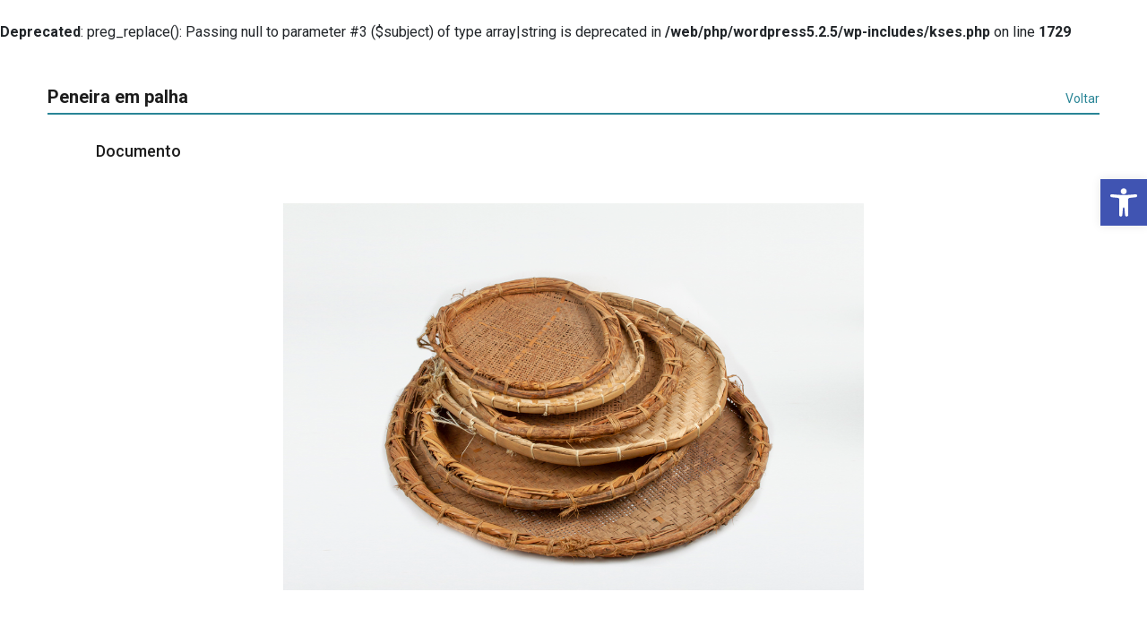

--- FILE ---
content_type: text/css
request_url: https://acervodigital.secult.mg.gov.br/wp-content/plugins/tainacan/assets/css/tainacan-gutenberg-block-item-metadata.css
body_size: 93
content:


/*# sourceMappingURL=tainacan-gutenberg-block-item-metadata.css.map */
